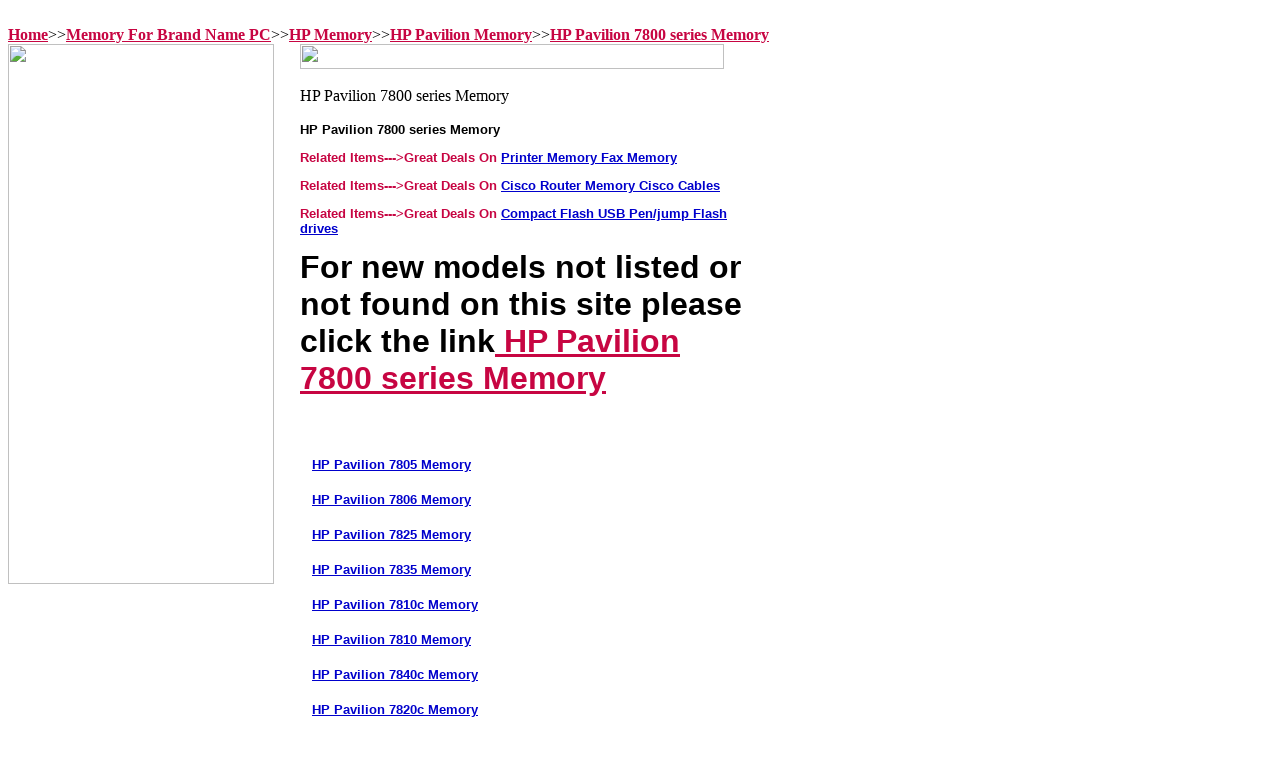

--- FILE ---
content_type: text/html
request_url: http://www.satech.com/memory-for-brand-name-pc-hp-memory-hp-pavilion-memory-hp-pavilion-7800-series-memory.html
body_size: 5830
content:
<!DOCTYPE HTML PUBLIC "-//W3C//DTD HTML 4.01 Transitional//EN">
<html><head><title>HP Pavilion 7800 series Memory</title><br>
<A href='http://www.satech.com'><font color='#C70542'><B>Home</font></b></A>>><A href='http://www.satech.com/memory-for-brand-name-pc.html'><font color='#C70542'><B>Memory For Brand Name PC</font></b></A>>><A href='http://www.satech.com/memory-for-brand-name-pc-hp-memory.html'><font color='#C70542'><B>HP Memory</font></b></A>>><A href='http://www.satech.com/memory-for-brand-name-pc-hp-memory-hp-pavilion-memory.html'><font color='#C70542'><B>HP Pavilion Memory</font></b></A>>><A href='http://www.satech.com/memory-for-brand-name-pc-hp-memory-hp-pavilion-memory-hp-pavilion-7800-series-memory.html'><font color='#C70542'><B>HP Pavilion 7800 series Memory</font></b></A></head><body bgcolor=ffffff background="https://sep.yimg.com/ay/valueram/img-14.gif" link=0000cc vlink=333366><table border=0 cellspacing=0 cellpadding=0><tr valign=top><td><map name=16df45d2e224f61695><area shape=rect coords="0,0,264,18" href="index.html"><area shape=rect coords="0,18,264,36" href="apple-mac-memory.html"><area shape=rect coords="0,36,264,54" href="168-pin-3-3v-pc-memory-dimms.html"><area shape=rect coords="0,54,264,72" href="72-pin-simm-30-pin-simm-memory.html"><area shape=rect coords="0,72,264,90" href="184-pin-2-5v-ddr-memory-dimms.html"><area shape=rect coords="0,90,264,108" href="240-pin-ddr-2-ddr-ii-sdram-memory-dimms.html"><area shape=rect coords="0,108,264,126" href="288-pin-ddr4-ddr-iv-sdram-memory-dimms.html"><area shape=rect coords="0,126,264,144" href="288-pin-ddr4-ddr-iv-sdram-memory-sodimms.html"><area shape=rect coords="0,144,264,162" href="sodimms.html"><area shape=rect coords="0,162,264,180" href="laptop-memory.html"><area shape=rect coords="0,180,264,198" href="memory-for-brand-name-pc.html"><area shape=rect coords="0,198,264,216" href="printermemory1.html"><area shape=rect coords="0,216,264,234" href="flash-memory-for-camera-pda-mp3.html"><area shape=rect coords="0,234,264,252" href="batteries.html"><area shape=rect coords="0,252,264,270" href="notebookdrives1.html"><area shape=rect coords="0,270,264,288" href="samplermemory.html"><area shape=rect coords="0,288,264,306" href="raidconmem.html"><area shape=rect coords="0,306,264,324" href="motherboard-memory.html"><area shape=rect coords="0,324,264,342" href="routers.html"><area shape=rect coords="0,342,264,360" href="sunmemory1.html"><area shape=rect coords="0,360,264,378" href="original-memory.html"><area shape=rect coords="0,378,264,396" href="cpus-processor.html"><area shape=rect coords="0,414,264,432" href="https://order.store.yahoo.net/valueram/cgi-bin/wg-order?valueram"><area shape=rect coords="0,432,264,450" href="info.html"><area shape=rect coords="0,450,264,468" href="http://stores.yahoo.com/help.html"><area shape=rect coords="0,468,264,486" href="nsearch.html"><area shape=rect coords="0,486,264,504" href="ind.html"><area shape=rect coords="0,504,264,522" href="mailto:buymemory@yahoo.com"><area shape=rect coords="0,522,264,540" href="memory-for-brand-name-pc-hp-memory-hp-pavilion-memory.html"></map><img src="https://s.yimg.com/aah/valueram/ibm-pc-300gl-celeron-model-6275r3u-1.gif" width=266 height=540 usemap=#16df45d2e224f61695 border=0 hspace=0 vspace=0 ismap></td><td><img src="https://sep.yimg.com/ca/Img/trans_1x1.gif" height=1 width=26 border=0></td><td><a href="index.html"><img src="https://sep.yimg.com/ay/valueram/img-16.gif" width=424 height=25 border=0 hspace=0 vspace=0></a><br><br><table border=0 cellspacing=0 cellpadding=0 width=458><tr valign=top><td width=458><img src="https://sep.yimg.com/ca/I/valueram_2272_105151890" width=242 height=17 border=0 hspace=0 vspace=0 alt="HP Pavilion 7800 series Memory"><br><br><font size=2 face="arial, helvetica"><b>HP Pavilion 7800 series Memory</b><p>
<font color='c70542'  size=2 face='arial, helvetica'><b>Related Items--->Great Deals On <A HREF='http://www.satech.com/printer-memory-fax-memory.html'>Printer Memory Fax Memory</a><p>Related Items--->Great Deals On <A HREF='http://www.satech.com/cisco-memory.html'>Cisco Router Memory Cisco Cables</a><p>Related Items--->Great Deals On <A HREF='http://www.satech.com/flash-memory-for-camera-pda-mp3.html'>Compact Flash USB Pen/jump Flash drives</a></font></b><p><b><font size="6">For new models not listed or not found on this site please click the link<A href='http://www.ramfinder.com/memory-for-brand-name-pc/hp-memory/hp-pavilion-memory/hp-pavilion-7800-series-memory/hp-pavilion-7800-series-memory.html'><font color='#C70542'><B> HP Pavilion 7800 series Memory</font></b><br><br></font></td></tr></table><br><table border=0 cellspacing=0 cellpadding=0 width=458><tr><td><img src="https://sep.yimg.com/ca/Img/trans_1x1.gif" height=5 width=1 border=0></td></tr><tr valign=top><td width=458><img src="https://sep.yimg.com/ca/I/valueram_2270_7616" width=12 height=14 align=left border=0 hspace=0 vspace=0><font size=2 face="arial, helvetica"><b><a href="memory-for-brand-name-pc-hp-memory-hp-pavilion-memory-hp-pavilion-7805-memory.html">HP Pavilion 7805 Memory</a></b><img src="https://sep.yimg.com/ca/Img/trans_1x1.gif" height=2 width=1 border=0><br></font></td></tr><tr><td><img src="https://sep.yimg.com/ca/Img/trans_1x1.gif" height=15 width=1 border=0></td></tr><tr><td><img src="https://sep.yimg.com/ca/Img/trans_1x1.gif" height=5 width=1 border=0></td></tr><tr valign=top><td width=458><img src="https://sep.yimg.com/ca/I/valueram_2270_7616" width=12 height=14 align=left border=0 hspace=0 vspace=0><font size=2 face="arial, helvetica"><b><a href="memory-for-brand-name-pc-hp-memory-hp-pavilion-memory-hp-pavilion-7806-memory.html">HP Pavilion 7806 Memory</a></b><img src="https://sep.yimg.com/ca/Img/trans_1x1.gif" height=2 width=1 border=0><br></font></td></tr><tr><td><img src="https://sep.yimg.com/ca/Img/trans_1x1.gif" height=15 width=1 border=0></td></tr><tr><td><img src="https://sep.yimg.com/ca/Img/trans_1x1.gif" height=5 width=1 border=0></td></tr><tr valign=top><td width=458><img src="https://sep.yimg.com/ca/I/valueram_2270_7616" width=12 height=14 align=left border=0 hspace=0 vspace=0><font size=2 face="arial, helvetica"><b><a href="memory-for-brand-name-pc-hp-memory-hp-pavilion-memory-hp-pavilion-7825-memory.html">HP Pavilion 7825 Memory</a></b><img src="https://sep.yimg.com/ca/Img/trans_1x1.gif" height=2 width=1 border=0><br></font></td></tr><tr><td><img src="https://sep.yimg.com/ca/Img/trans_1x1.gif" height=15 width=1 border=0></td></tr><tr><td><img src="https://sep.yimg.com/ca/Img/trans_1x1.gif" height=5 width=1 border=0></td></tr><tr valign=top><td width=458><img src="https://sep.yimg.com/ca/I/valueram_2270_7616" width=12 height=14 align=left border=0 hspace=0 vspace=0><font size=2 face="arial, helvetica"><b><a href="memory-for-brand-name-pc-hp-memory-hp-pavilion-memory-hp-pavilion-7835-memory.html">HP Pavilion 7835 Memory</a></b><img src="https://sep.yimg.com/ca/Img/trans_1x1.gif" height=2 width=1 border=0><br></font></td></tr><tr><td><img src="https://sep.yimg.com/ca/Img/trans_1x1.gif" height=15 width=1 border=0></td></tr><tr><td><img src="https://sep.yimg.com/ca/Img/trans_1x1.gif" height=5 width=1 border=0></td></tr><tr valign=top><td width=458><img src="https://sep.yimg.com/ca/I/valueram_2270_7616" width=12 height=14 align=left border=0 hspace=0 vspace=0><font size=2 face="arial, helvetica"><b><a href="memory-for-brand-name-pc-hp-memory-hp-pavilion-memory-hp-pavilion-7810c-memory.html">HP Pavilion 7810c Memory</a></b><img src="https://sep.yimg.com/ca/Img/trans_1x1.gif" height=2 width=1 border=0><br></font></td></tr><tr><td><img src="https://sep.yimg.com/ca/Img/trans_1x1.gif" height=15 width=1 border=0></td></tr><tr><td><img src="https://sep.yimg.com/ca/Img/trans_1x1.gif" height=5 width=1 border=0></td></tr><tr valign=top><td width=458><img src="https://sep.yimg.com/ca/I/valueram_2270_7616" width=12 height=14 align=left border=0 hspace=0 vspace=0><font size=2 face="arial, helvetica"><b><a href="memory-for-brand-name-pc-hp-memory-hp-pavilion-memory-hp-pavilion-7810-memory.html">HP Pavilion 7810 Memory</a></b><img src="https://sep.yimg.com/ca/Img/trans_1x1.gif" height=2 width=1 border=0><br></font></td></tr><tr><td><img src="https://sep.yimg.com/ca/Img/trans_1x1.gif" height=15 width=1 border=0></td></tr><tr><td><img src="https://sep.yimg.com/ca/Img/trans_1x1.gif" height=5 width=1 border=0></td></tr><tr valign=top><td width=458><img src="https://sep.yimg.com/ca/I/valueram_2270_7616" width=12 height=14 align=left border=0 hspace=0 vspace=0><font size=2 face="arial, helvetica"><b><a href="memory-for-brand-name-pc-hp-memory-hp-pavilion-memory-hp-pavilion-7840c-memory.html">HP Pavilion 7840c Memory</a></b><img src="https://sep.yimg.com/ca/Img/trans_1x1.gif" height=2 width=1 border=0><br></font></td></tr><tr><td><img src="https://sep.yimg.com/ca/Img/trans_1x1.gif" height=15 width=1 border=0></td></tr><tr><td><img src="https://sep.yimg.com/ca/Img/trans_1x1.gif" height=5 width=1 border=0></td></tr><tr valign=top><td width=458><img src="https://sep.yimg.com/ca/I/valueram_2270_7616" width=12 height=14 align=left border=0 hspace=0 vspace=0><font size=2 face="arial, helvetica"><b><a href="memory-for-brand-name-pc-hp-memory-hp-pavilion-memory-hp-pavilion-7820c-memory.html">HP Pavilion 7820c Memory</a></b><img src="https://sep.yimg.com/ca/Img/trans_1x1.gif" height=2 width=1 border=0><br></font></td></tr><tr><td><img src="https://sep.yimg.com/ca/Img/trans_1x1.gif" height=15 width=1 border=0></td></tr><tr><td><img src="https://sep.yimg.com/ca/Img/trans_1x1.gif" height=5 width=1 border=0></td></tr><tr valign=top><td width=458><img src="https://sep.yimg.com/ca/I/valueram_2270_7616" width=12 height=14 align=left border=0 hspace=0 vspace=0><font size=2 face="arial, helvetica"><b><a href="memory-for-brand-name-pc-hp-memory-hp-pavilion-memory-hp-pavilion-7820-memory.html">HP Pavilion 7820 Memory</a></b><img src="https://sep.yimg.com/ca/Img/trans_1x1.gif" height=2 width=1 border=0><br></font></td></tr><tr><td><img src="https://sep.yimg.com/ca/Img/trans_1x1.gif" height=15 width=1 border=0></td></tr><tr><td><img src="https://sep.yimg.com/ca/Img/trans_1x1.gif" height=5 width=1 border=0></td></tr><tr valign=top><td width=458><img src="https://sep.yimg.com/ca/I/valueram_2270_7616" width=12 height=14 align=left border=0 hspace=0 vspace=0><font size=2 face="arial, helvetica"><b><a href="memory-for-brand-name-pc-hp-memory-hp-pavilion-memory-hp-pavilion-7821c-memory.html">HP Pavilion 7821c Memory</a></b><img src="https://sep.yimg.com/ca/Img/trans_1x1.gif" height=2 width=1 border=0><br></font></td></tr><tr><td><img src="https://sep.yimg.com/ca/Img/trans_1x1.gif" height=15 width=1 border=0></td></tr><tr><td><img src="https://sep.yimg.com/ca/Img/trans_1x1.gif" height=5 width=1 border=0></td></tr><tr valign=top><td width=458><img src="https://sep.yimg.com/ca/I/valueram_2270_7616" width=12 height=14 align=left border=0 hspace=0 vspace=0><font size=2 face="arial, helvetica"><b><a href="memory-for-brand-name-pc-hp-memory-hp-pavilion-memory-hp-pavilion-7821-memory.html">HP Pavilion 7821 Memory</a></b><img src="https://sep.yimg.com/ca/Img/trans_1x1.gif" height=2 width=1 border=0><br></font></td></tr><tr><td><img src="https://sep.yimg.com/ca/Img/trans_1x1.gif" height=15 width=1 border=0></td></tr><tr><td><img src="https://sep.yimg.com/ca/Img/trans_1x1.gif" height=5 width=1 border=0></td></tr><tr valign=top><td width=458><img src="https://sep.yimg.com/ca/I/valueram_2270_7616" width=12 height=14 align=left border=0 hspace=0 vspace=0><font size=2 face="arial, helvetica"><b><a href="memory-for-brand-name-pc-hp-memory-hp-pavilion-memory-hp-pavilion-7830-memory.html">HP Pavilion 7830 Memory</a></b><img src="https://sep.yimg.com/ca/Img/trans_1x1.gif" height=2 width=1 border=0><br></font></td></tr><tr><td><img src="https://sep.yimg.com/ca/Img/trans_1x1.gif" height=15 width=1 border=0></td></tr><tr><td><img src="https://sep.yimg.com/ca/Img/trans_1x1.gif" height=5 width=1 border=0></td></tr><tr valign=top><td width=458><img src="https://sep.yimg.com/ca/I/valueram_2270_7616" width=12 height=14 align=left border=0 hspace=0 vspace=0><font size=2 face="arial, helvetica"><b><a href="memory-for-brand-name-pc-hp-memory-hp-pavilion-memory-hp-pavilion-7840-memory.html">HP Pavilion 7840 Memory</a></b><img src="https://sep.yimg.com/ca/Img/trans_1x1.gif" height=2 width=1 border=0><br></font></td></tr><tr><td><img src="https://sep.yimg.com/ca/Img/trans_1x1.gif" height=15 width=1 border=0></td></tr><tr><td><img src="https://sep.yimg.com/ca/Img/trans_1x1.gif" height=5 width=1 border=0></td></tr><tr valign=top><td width=458><img src="https://sep.yimg.com/ca/I/valueram_2270_7616" width=12 height=14 align=left border=0 hspace=0 vspace=0><font size=2 face="arial, helvetica"><b><a href="memory-for-brand-name-pc-hp-memory-hp-pavilion-memory-hp-pavilion-7845-memory.html">HP Pavilion 7845 Memory</a></b><img src="https://sep.yimg.com/ca/Img/trans_1x1.gif" height=2 width=1 border=0><br></font></td></tr><tr><td><img src="https://sep.yimg.com/ca/Img/trans_1x1.gif" height=15 width=1 border=0></td></tr><tr><td><img src="https://sep.yimg.com/ca/Img/trans_1x1.gif" height=5 width=1 border=0></td></tr><tr valign=top><td width=458><img src="https://sep.yimg.com/ca/I/valueram_2270_7616" width=12 height=14 align=left border=0 hspace=0 vspace=0><font size=2 face="arial, helvetica"><b><a href="memory-for-brand-name-pc-hp-memory-hp-pavilion-memory-hp-pavilion-7842-memory.html">HP Pavilion 7842 Memory</a></b><img src="https://sep.yimg.com/ca/Img/trans_1x1.gif" height=2 width=1 border=0><br></font></td></tr><tr><td><img src="https://sep.yimg.com/ca/Img/trans_1x1.gif" height=15 width=1 border=0></td></tr><tr><td><img src="https://sep.yimg.com/ca/Img/trans_1x1.gif" height=5 width=1 border=0></td></tr><tr valign=top><td width=458><img src="https://sep.yimg.com/ca/I/valueram_2270_7616" width=12 height=14 align=left border=0 hspace=0 vspace=0><font size=2 face="arial, helvetica"><b><a href="memory-for-brand-name-pc-hp-memory-hp-pavilion-memory-hp-pavilion-7850c-memory.html">HP Pavilion 7850c Memory</a></b><img src="https://sep.yimg.com/ca/Img/trans_1x1.gif" height=2 width=1 border=0><br></font></td></tr><tr><td><img src="https://sep.yimg.com/ca/Img/trans_1x1.gif" height=15 width=1 border=0></td></tr><tr><td><img src="https://sep.yimg.com/ca/Img/trans_1x1.gif" height=5 width=1 border=0></td></tr><tr valign=top><td width=458><img src="https://sep.yimg.com/ca/I/valueram_2270_7616" width=12 height=14 align=left border=0 hspace=0 vspace=0><font size=2 face="arial, helvetica"><b><a href="memory-for-brand-name-pc-hp-memory-hp-pavilion-memory-hp-pavilion-7850-memory.html">HP Pavilion 7850 Memory</a></b><img src="https://sep.yimg.com/ca/Img/trans_1x1.gif" height=2 width=1 border=0><br></font></td></tr><tr><td><img src="https://sep.yimg.com/ca/Img/trans_1x1.gif" height=15 width=1 border=0></td></tr><tr><td><img src="https://sep.yimg.com/ca/Img/trans_1x1.gif" height=5 width=1 border=0></td></tr><tr valign=top><td width=458><img src="https://sep.yimg.com/ca/I/valueram_2270_7616" width=12 height=14 align=left border=0 hspace=0 vspace=0><font size=2 face="arial, helvetica"><b><a href="memory-for-brand-name-pc-hp-memory-hp-pavilion-memory-hp-pavilion-7851-memory.html">HP Pavilion 7851 Memory</a></b><img src="https://sep.yimg.com/ca/Img/trans_1x1.gif" height=2 width=1 border=0><br></font></td></tr><tr><td><img src="https://sep.yimg.com/ca/Img/trans_1x1.gif" height=15 width=1 border=0></td></tr><tr><td><img src="https://sep.yimg.com/ca/Img/trans_1x1.gif" height=5 width=1 border=0></td></tr><tr valign=top><td width=458><img src="https://sep.yimg.com/ca/I/valueram_2270_7616" width=12 height=14 align=left border=0 hspace=0 vspace=0><font size=2 face="arial, helvetica"><b><a href="memory-for-brand-name-pc-hp-memory-hp-pavilion-memory-hp-pavilion-7852-memory.html">HP Pavilion 7852 Memory</a></b><img src="https://sep.yimg.com/ca/Img/trans_1x1.gif" height=2 width=1 border=0><br></font></td></tr><tr><td><img src="https://sep.yimg.com/ca/Img/trans_1x1.gif" height=15 width=1 border=0></td></tr><tr><td><img src="https://sep.yimg.com/ca/Img/trans_1x1.gif" height=5 width=1 border=0></td></tr><tr valign=top><td width=458><img src="https://sep.yimg.com/ca/I/valueram_2270_7616" width=12 height=14 align=left border=0 hspace=0 vspace=0><font size=2 face="arial, helvetica"><b><a href="memory-for-brand-name-pc-hp-memory-hp-pavilion-memory-hp-pavilion-7855-memory.html">HP Pavilion 7855 Memory</a></b><img src="https://sep.yimg.com/ca/Img/trans_1x1.gif" height=2 width=1 border=0><br></font></td></tr><tr><td><img src="https://sep.yimg.com/ca/Img/trans_1x1.gif" height=15 width=1 border=0></td></tr><tr><td><img src="https://sep.yimg.com/ca/Img/trans_1x1.gif" height=5 width=1 border=0></td></tr><tr valign=top><td width=458><img src="https://sep.yimg.com/ca/I/valueram_2270_7616" width=12 height=14 align=left border=0 hspace=0 vspace=0><font size=2 face="arial, helvetica"><b><a href="memory-for-brand-name-pc-hp-memory-hp-pavilion-memory-hp-pavilion-7857-memory.html">HP Pavilion 7857 Memory</a></b><img src="https://sep.yimg.com/ca/Img/trans_1x1.gif" height=2 width=1 border=0><br></font></td></tr><tr><td><img src="https://sep.yimg.com/ca/Img/trans_1x1.gif" height=15 width=1 border=0></td></tr><tr><td><img src="https://sep.yimg.com/ca/Img/trans_1x1.gif" height=5 width=1 border=0></td></tr><tr valign=top><td width=458><img src="https://sep.yimg.com/ca/I/valueram_2270_7616" width=12 height=14 align=left border=0 hspace=0 vspace=0><font size=2 face="arial, helvetica"><b><a href="memory-for-brand-name-pc-hp-memory-hp-pavilion-memory-hp-pavilion-7859-memory.html">HP Pavilion 7859 Memory</a></b><img src="https://sep.yimg.com/ca/Img/trans_1x1.gif" height=2 width=1 border=0><br></font></td></tr><tr><td><img src="https://sep.yimg.com/ca/Img/trans_1x1.gif" height=15 width=1 border=0></td></tr><tr><td><img src="https://sep.yimg.com/ca/Img/trans_1x1.gif" height=5 width=1 border=0></td></tr><tr valign=top><td width=458><img src="https://sep.yimg.com/ca/I/valueram_2270_7616" width=12 height=14 align=left border=0 hspace=0 vspace=0><font size=2 face="arial, helvetica"><b><a href="memory-for-brand-name-pc-hp-memory-hp-pavilion-memory-hp-pavilion-7860-memory.html">HP Pavilion 7860 Memory</a></b><img src="https://sep.yimg.com/ca/Img/trans_1x1.gif" height=2 width=1 border=0><br></font></td></tr><tr><td><img src="https://sep.yimg.com/ca/Img/trans_1x1.gif" height=15 width=1 border=0></td></tr><tr><td><img src="https://sep.yimg.com/ca/Img/trans_1x1.gif" height=5 width=1 border=0></td></tr><tr valign=top><td width=458><img src="https://sep.yimg.com/ca/I/valueram_2270_7616" width=12 height=14 align=left border=0 hspace=0 vspace=0><font size=2 face="arial, helvetica"><b><a href="memory-for-brand-name-pc-hp-memory-hp-pavilion-memory-hp-pavilion-7861-memory.html">HP Pavilion 7861 Memory</a></b><img src="https://sep.yimg.com/ca/Img/trans_1x1.gif" height=2 width=1 border=0><br></font></td></tr><tr><td><img src="https://sep.yimg.com/ca/Img/trans_1x1.gif" height=15 width=1 border=0></td></tr><tr><td><img src="https://sep.yimg.com/ca/Img/trans_1x1.gif" height=5 width=1 border=0></td></tr><tr valign=top><td width=458><img src="https://sep.yimg.com/ca/I/valueram_2270_7616" width=12 height=14 align=left border=0 hspace=0 vspace=0><font size=2 face="arial, helvetica"><b><a href="memory-for-brand-name-pc-hp-memory-hp-pavilion-memory-hp-pavilion-7864-memory.html">HP Pavilion 7864 Memory</a></b><img src="https://sep.yimg.com/ca/Img/trans_1x1.gif" height=2 width=1 border=0><br></font></td></tr><tr><td><img src="https://sep.yimg.com/ca/Img/trans_1x1.gif" height=15 width=1 border=0></td></tr><tr><td><img src="https://sep.yimg.com/ca/Img/trans_1x1.gif" height=5 width=1 border=0></td></tr><tr valign=top><td width=458><img src="https://sep.yimg.com/ca/I/valueram_2270_7616" width=12 height=14 align=left border=0 hspace=0 vspace=0><font size=2 face="arial, helvetica"><b><a href="memory-for-brand-name-pc-hp-memory-hp-pavilion-memory-hp-pavilion-7865-memory.html">HP Pavilion 7865 Memory</a></b><img src="https://sep.yimg.com/ca/Img/trans_1x1.gif" height=2 width=1 border=0><br></font></td></tr><tr><td><img src="https://sep.yimg.com/ca/Img/trans_1x1.gif" height=15 width=1 border=0></td></tr><tr><td><img src="https://sep.yimg.com/ca/Img/trans_1x1.gif" height=5 width=1 border=0></td></tr><tr valign=top><td width=458><img src="https://sep.yimg.com/ca/I/valueram_2270_7616" width=12 height=14 align=left border=0 hspace=0 vspace=0><font size=2 face="arial, helvetica"><b><a href="memory-for-brand-name-pc-hp-memory-hp-pavilion-memory-hp-pavilion-7867-memory.html">HP Pavilion 7867 Memory</a></b><img src="https://sep.yimg.com/ca/Img/trans_1x1.gif" height=2 width=1 border=0><br></font></td></tr><tr><td><img src="https://sep.yimg.com/ca/Img/trans_1x1.gif" height=15 width=1 border=0></td></tr><tr><td><img src="https://sep.yimg.com/ca/Img/trans_1x1.gif" height=5 width=1 border=0></td></tr><tr valign=top><td width=458><img src="https://sep.yimg.com/ca/I/valueram_2270_7616" width=12 height=14 align=left border=0 hspace=0 vspace=0><font size=2 face="arial, helvetica"><b><a href="memory-for-brand-name-pc-hp-memory-hp-pavilion-memory-hp-pavilion-7870-memory.html">HP Pavilion 7870 Memory</a></b><img src="https://sep.yimg.com/ca/Img/trans_1x1.gif" height=2 width=1 border=0><br></font></td></tr><tr><td><img src="https://sep.yimg.com/ca/Img/trans_1x1.gif" height=15 width=1 border=0></td></tr><tr><td><img src="https://sep.yimg.com/ca/Img/trans_1x1.gif" height=5 width=1 border=0></td></tr><tr valign=top><td width=458><img src="https://sep.yimg.com/ca/I/valueram_2270_7616" width=12 height=14 align=left border=0 hspace=0 vspace=0><font size=2 face="arial, helvetica"><b><a href="memory-for-brand-name-pc-hp-memory-hp-pavilion-memory-hp-pavilion-7880-memory.html">HP Pavilion 7880 Memory</a></b><img src="https://sep.yimg.com/ca/Img/trans_1x1.gif" height=2 width=1 border=0><br></font></td></tr><tr><td><img src="https://sep.yimg.com/ca/Img/trans_1x1.gif" height=15 width=1 border=0></td></tr><tr><td><img src="https://sep.yimg.com/ca/Img/trans_1x1.gif" height=5 width=1 border=0></td></tr><tr valign=top><td width=458><img src="https://sep.yimg.com/ca/I/valueram_2270_7616" width=12 height=14 align=left border=0 hspace=0 vspace=0><font size=2 face="arial, helvetica"><b><a href="memory-for-brand-name-pc-hp-memory-hp-pavilion-memory-hp-pavilion-7875-memory.html">HP Pavilion 7875 Memory</a></b><img src="https://sep.yimg.com/ca/Img/trans_1x1.gif" height=2 width=1 border=0><br></font></td></tr><tr><td><img src="https://sep.yimg.com/ca/Img/trans_1x1.gif" height=15 width=1 border=0></td></tr><tr><td><img src="https://sep.yimg.com/ca/Img/trans_1x1.gif" height=5 width=1 border=0></td></tr><tr valign=top><td width=458><img src="https://sep.yimg.com/ca/I/valueram_2270_7616" width=12 height=14 align=left border=0 hspace=0 vspace=0><font size=2 face="arial, helvetica"><b><a href="memory-for-brand-name-pc-hp-memory-hp-pavilion-memory-hp-pavilion-7885-memory.html">HP Pavilion 7885 Memory</a></b><img src="https://sep.yimg.com/ca/Img/trans_1x1.gif" height=2 width=1 border=0><br></font></td></tr><tr><td><img src="https://sep.yimg.com/ca/Img/trans_1x1.gif" height=15 width=1 border=0></td></tr><tr><td><img src="https://sep.yimg.com/ca/Img/trans_1x1.gif" height=5 width=1 border=0></td></tr><tr valign=top><td width=458><img src="https://sep.yimg.com/ca/I/valueram_2270_7616" width=12 height=14 align=left border=0 hspace=0 vspace=0><font size=2 face="arial, helvetica"><b><a href="memory-for-brand-name-pc-hp-memory-hp-pavilion-memory-hp-pavilion-7890-memory.html">HP Pavilion 7890 Memory</a></b><img src="https://sep.yimg.com/ca/Img/trans_1x1.gif" height=2 width=1 border=0><br></font></td></tr><tr><td><img src="https://sep.yimg.com/ca/Img/trans_1x1.gif" height=15 width=1 border=0></td></tr><tr><td><img src="https://sep.yimg.com/ca/Img/trans_1x1.gif" height=5 width=1 border=0></td></tr><tr valign=top><td width=458><img src="https://sep.yimg.com/ca/I/valueram_2270_7616" width=12 height=14 align=left border=0 hspace=0 vspace=0><font size=2 face="arial, helvetica"><b><a href="memory-for-brand-name-pc-hp-memory-hp-pavilion-memory-hp-pavilion-7891-memory.html">HP Pavilion 7891 Memory</a></b><img src="https://sep.yimg.com/ca/Img/trans_1x1.gif" height=2 width=1 border=0><br></font></td></tr><tr><td><img src="https://sep.yimg.com/ca/Img/trans_1x1.gif" height=15 width=1 border=0></td></tr><tr><td><img src="https://sep.yimg.com/ca/Img/trans_1x1.gif" height=5 width=1 border=0></td></tr><tr valign=top><td width=458><img src="https://sep.yimg.com/ca/I/valueram_2270_7616" width=12 height=14 align=left border=0 hspace=0 vspace=0><font size=2 face="arial, helvetica"><b><a href="memory-for-brand-name-pc-hp-memory-hp-pavilion-memory-hp-pavilion-7895-memory.html">HP Pavilion 7895 Memory</a></b><img src="https://sep.yimg.com/ca/Img/trans_1x1.gif" height=2 width=1 border=0><br></font></td></tr><tr><td><img src="https://sep.yimg.com/ca/Img/trans_1x1.gif" height=15 width=1 border=0></td></tr><tr><td><img src="https://sep.yimg.com/ca/Img/trans_1x1.gif" height=5 width=1 border=0></td></tr><tr valign=top><td width=458><img src="https://sep.yimg.com/ca/I/valueram_2270_7616" width=12 height=14 align=left border=0 hspace=0 vspace=0><font size=2 face="arial, helvetica"><b><a href="memory-for-brand-name-pc-hp-memory-hp-pavilion-memory-hp-pavilion-7800-memory-sdram.html">HP Pavilion 7800 Memory SDRAM</a></b><img src="https://sep.yimg.com/ca/Img/trans_1x1.gif" height=2 width=1 border=0><br></font></td></tr><tr><td><img src="https://sep.yimg.com/ca/Img/trans_1x1.gif" height=15 width=1 border=0></td></tr><tr><td><img src="https://sep.yimg.com/ca/Img/trans_1x1.gif" height=5 width=1 border=0></td></tr><tr valign=top><td width=458><img src="https://sep.yimg.com/ca/I/valueram_2270_7616" width=12 height=14 align=left border=0 hspace=0 vspace=0><font size=2 face="arial, helvetica"><b><a href="memory-for-brand-name-pc-hp-memory-hp-pavilion-memory-hp-pavilion-7800-memory-ddr.html">HP Pavilion 7800 Memory DDR</a></b><img src="https://sep.yimg.com/ca/Img/trans_1x1.gif" height=2 width=1 border=0><br></font></td></tr><tr><td><img src="https://sep.yimg.com/ca/Img/trans_1x1.gif" height=15 width=1 border=0></td></tr><tr><td><img src="https://sep.yimg.com/ca/Img/trans_1x1.gif" height=5 width=1 border=0></td></tr><tr valign=top><td width=458><img src="https://sep.yimg.com/ca/I/valueram_2270_7616" width=12 height=14 align=left border=0 hspace=0 vspace=0><font size=2 face="arial, helvetica"><b><a href="memory-for-brand-name-pc-hp-memory-hp-pavilion-memory-hp-pavilion-7800-memory-rambus.html">HP Pavilion 7800 Memory RAMBUS</a></b><img src="https://sep.yimg.com/ca/Img/trans_1x1.gif" height=2 width=1 border=0><br></font></td></tr><tr><td><img src="https://sep.yimg.com/ca/Img/trans_1x1.gif" height=15 width=1 border=0></td></tr><tr><td><img src="https://sep.yimg.com/ca/Img/trans_1x1.gif" height=5 width=1 border=0></td></tr><tr valign=top><td width=458><img src="https://sep.yimg.com/ca/I/valueram_2270_7616" width=12 height=14 align=left border=0 hspace=0 vspace=0><font size=2 face="arial, helvetica"><b><a href="memory-for-brand-name-pc-hp-memory-hp-pavilion-memory-hp-pavilion-7815-memory.html">HP Pavilion 7815 Memory</a></b><img src="https://sep.yimg.com/ca/Img/trans_1x1.gif" height=2 width=1 border=0><br></font></td></tr><tr><td><img src="https://sep.yimg.com/ca/Img/trans_1x1.gif" height=15 width=1 border=0></td></tr><tr><td><img src="https://sep.yimg.com/ca/Img/trans_1x1.gif" height=5 width=1 border=0></td></tr><tr valign=top><td width=458><img src="https://sep.yimg.com/ca/I/valueram_2270_7616" width=12 height=14 align=left border=0 hspace=0 vspace=0><font size=2 face="arial, helvetica"><b><a href="memory-for-brand-name-pc-hp-memory-hp-pavilion-memory-hp-pavilion-7862-memory-rdram.html">HP Pavilion 7862 Memory RDRAM</a></b><img src="https://sep.yimg.com/ca/Img/trans_1x1.gif" height=2 width=1 border=0><br></font></td></tr><tr><td><img src="https://sep.yimg.com/ca/Img/trans_1x1.gif" height=15 width=1 border=0></td></tr><tr><td><img src="https://sep.yimg.com/ca/Img/trans_1x1.gif" height=5 width=1 border=0></td></tr><tr valign=top><td width=458><img src="https://sep.yimg.com/ca/I/valueram_2270_7616" width=12 height=14 align=left border=0 hspace=0 vspace=0><font size=2 face="arial, helvetica"><b><a href="memory-for-brand-name-pc-hp-memory-hp-pavilion-memory-hp-pavilion-7862-memory-sdram.html">HP Pavilion 7862 Memory SDRAM</a></b><img src="https://sep.yimg.com/ca/Img/trans_1x1.gif" height=2 width=1 border=0><br></font></td></tr><tr><td><img src="https://sep.yimg.com/ca/Img/trans_1x1.gif" height=15 width=1 border=0></td></tr><tr><td><img src="https://sep.yimg.com/ca/Img/trans_1x1.gif" height=5 width=1 border=0></td></tr><tr valign=top><td width=458><img src="https://sep.yimg.com/ca/I/valueram_2270_7616" width=12 height=14 align=left border=0 hspace=0 vspace=0><font size=2 face="arial, helvetica"><b><a href="memory-for-brand-name-pc-hp-memory-hp-pavilion-memory-hp-pavilion-7872-memory-rdram.html">HP Pavilion 7872 Memory RDRAM</a></b><img src="https://sep.yimg.com/ca/Img/trans_1x1.gif" height=2 width=1 border=0><br></font></td></tr><tr><td><img src="https://sep.yimg.com/ca/Img/trans_1x1.gif" height=15 width=1 border=0></td></tr><tr><td><img src="https://sep.yimg.com/ca/Img/trans_1x1.gif" height=5 width=1 border=0></td></tr><tr valign=top><td width=458><img src="https://sep.yimg.com/ca/I/valueram_2270_7616" width=12 height=14 align=left border=0 hspace=0 vspace=0><font size=2 face="arial, helvetica"><b><a href="memory-for-brand-name-pc-hp-memory-hp-pavilion-memory-hp-pavilion-7879-memory-rdram.html">HP Pavilion 7879 Memory RDRAM</a></b><img src="https://sep.yimg.com/ca/Img/trans_1x1.gif" height=2 width=1 border=0><br></font></td></tr><tr><td><img src="https://sep.yimg.com/ca/Img/trans_1x1.gif" height=15 width=1 border=0></td></tr></table><br><table border=0 cellspacing=0 cellpadding=0 width=458><tr><td><font size=2 face="arial, helvetica"><center><font size="2">For any clarifications needed, suggestions or mistakes on this page please email <a href="mailto: buymemory@yahoo.com">buymemory@yahoo.com</a></font></center><br><br><b><center>
<SCRIPT LANGUAGE="JavaScript">
Stamp = new Date();
year = Stamp.getYear();
if (year < 2000) year = 1900 + year;
document.write((Stamp.getMonth() + 1) +"/"+Stamp.getDate()+ "/"+ year);
</script>
</center></B><BR><b><center><font color="#C70542">Get more out of your Digital Camera's, PDA's and MP3 players.</font></center></b>
Try our high speed, high performance <a href="http://www.satech.com/cfc.html">Compact Flash Cards CFC</a>, <a href="http://www.satech.com/smarmedcarss.html">Smart Media Cards SSFDC</a>, <a href="http://www.satech.com/mulcarmmc.html">Multimedia Cards MMC</a>, <a href="http://www.satech.com/secdigcarsdc.html">Secure Digital cards SDC</a>, <a href="http://www.satech.com/sonmemstic.html">Sony memory stick</a>, <a href="http://www.satech.com/porusbstorfl.html">Portable USB storage flash drive (Pen drive, Key drive)</a>, <a href="http://www.satech.com/flascarread.html">Multi USB Flash Card Reader</a>
<a href="http://store.yahoo.com/valueram/olxdpiccar.html">Olympus xD Picture Cards,readers,adapters.</a><br><br><B><cENTER><FONT SIZE="3"><FONT COLOR="#C70542"><A HREF="http://store.yahoo.com/valueram/index.html">
The World's Largest Online Memory Super Store</A><sup><font size="4"><b>�</b></font></sup></font></FONT></CENTER></b><br><br><B><cENTER><FONT SIZE="3"><FONT COLOR="#C70542"><A HREF="http://store.yahoo.com/valueram/index.html">
IN BUSINESS SINCE 1994 SPECIALIZING IN COMPUTER RAM MEMORY UPGRADES, PROVIDING HIGH QUALITY SERVICE, VALUE PRICING TO CUSTOMERS WORLD WIDE.<</A><sup><font size="4"><b></b></font></sup></font></FONT></CENTER></b><br><br><font color="#C70542" size="3"><b><center> Memory for All
<a href="http://www.satech.com/notebookmemory.html">
<font color="#C70542" size=4>Notebooks </font></a> and <a href="http://www.satech.com/printermemory1.html"><font color="#C70542" size=4>Printers</font></a></font><br><br><b><a href="http://www.satech.com/batteries.html"><font color="#C70542" size=4>Batteries</font></a>
<font color="#C70542" size=4> and </font>
<a href="http://www.satech.com/notebookdrives1.html"><font color="#C70542" size=4>Hard Drives</font></a> 
<font color="#C70542" size=4>for All Notebooks</font></center></b><br>
<hr>
<!--  Shantanu -->
<!-- HTML to Copy Starts Here -->
<!--Note: For correct presentation of the form, leave HTML formatted *as is*. -->
<FORM ACTION="http://www.email-publisher.com/survey/" METHOD="POST" TARGET="New_Window">
<INPUT TYPE="hidden" NAME="lists" VALUE="satech@topica.email-publisher.com">
<TABLE BGCOLOR="white" CELLPADDING=8 CELLSPACING=0 BORDER=1> 
<TR>
<TD>
<TABLE WIDTH=210 CELLPADDING=0 CELLSPACING=0 BORDER=0>
<TR>
	<TD><FONT style="font-size: 13px" face="verdana,sans-serif" size="+1" color="#3300CC"><B>Subscribe!</B></FONT></TD>
</TR>
<TR>
	<TD><IMG SRC="http://statik.topica.com/images/pixel.gif" WIDTH=1 HEIGHT=4 BORDER=0></TD>
</TR>
<TR>
	<TD>
		<font style="font-size: 11px" size="0" face="verdana,sans-serif">Enter your email to sign up for our email list to receive coupons and special offers.</FONT><BR><BR>
		<FONT style="font-size: 9pt" size="-1"><input type="text" size="20" name="email" value="your email"></FONT><FONT style="font-size: 9pt" face="Geneva,Helvetica,Arial,Sans Serif" size="-1">&nbsp;<input type="submit" value="Join"></FONT>
	</TD>
</TR>
<TR>
	<TD NOWRAP>
	<INPUT TYPE="radio" NAME="type" VALUE="HTML" ><font style="font-size: 11px" size="0" face="verdana,sans-serif">HTML</font>
	<INPUT TYPE="radio" NAME="type" VALUE="TEXT" ><font style="font-size: 11px" size="0" face="verdana,sans-serif">Text</font>
	<INPUT TYPE="radio" NAME="type" VALUE="AOL" ><font style="font-size: 11px" size="0" face="verdana,sans-serif">AOL</font>
	</TD>
</TR>
</TABLE>
</TD>
</TR>
</TABLE>
</FORM>
<!-- HTML Ends Here -->
<B><FONT SIZE=2>Are you planning to purchase more than 20 memory modules? You may be eligible for lower prices. Contact us for a price quote. Call us at 1-408-980-8355 or send"<A HREF="MAILTO:buymemory@yahoo.com">email 
</a></FONT></B>.
<HR>
<li><FONT COLOR="#094A91">IN BUSINESS SINCE 1994 SERVING CUSTOMERS WORLDWIDE WITH PRIDE AND SATISFACTION.</FONT><br><br><li><FONT COLOR="#094A91">NO SALES TAX OUTSIDE CALIFORNIA.</FONT><br><br><li><FONT COLOR="#094A91">WALK IN MEMORY PURCHASES WELCOME.</FONT><br><br><li><FONT COLOR="#094A91">MEMORY INSTALLATION $20 PER MACHINE. CALL 1 408 980 8355 FOR AN APPOINTMENT.</FONT>
<hr> 
<table><tr><td>
<font size="3" FACE="Times New Roman" color="666666"><b>
3390-H De La Cruz Blvd<br>
Santa Clara, CA 95054<br>
Tel: 408 980 8355<br>
Fax: 408 980 8356<br>
Email: <A HREF="MAILTO:buymemory@yahoo.com">buymemory@yahoo.com</a><br>
</b></font></td><td><pre>
          <img src="http://www.excelerate.net/excelerate.gif"></pre></td></tr>
</table>
<table>
<tr><td>
<FORM METHOD=GET ACTION="http://st45.yahoo.com/cgi-bin/nsearch"><INPUT TYPE=HIDDEN NAME=catalog VALUE="valueram"><INPUT NAME=query TYPE=TEXT SIZE=25> <INPUT TYPE=SUBMIT VALUE="Search"><input type=hidden name=.autodone value="http://www.satech.com/"></FORM></td><td><form name="input" action="http://www.ramfinder.com/email.aspx?urlRef=satech.com" METHOD=POST>Send this URL to a friend
<input type="submit" value="Send">
</form></td></tr></table>
<hr><b><font size="1">
<a href="http://www.satech.com/warranty.html">Lifetime Warranty</a> | <a href="http://www.satech.com/shipchar.html">Shipping Info</a> |<a href="http://www.satech.com/privacypolicy1.html"> Privacy Policy</a> |<a href="http://www.satech.com/support.html"> Support</a> |
<a href="http://maps.yahoo.com/py/maps.py?Pyt=Tmap&addr=3390+De+La+Cruz+Blvd+Suite+H&csz=Santa+Clara%2C+CA+95054&Get+Map=Get+Map"> Location Map</a> | <a href="http://www.satech.com/faq.html"> FAQ</a> | <A HREF="http://www.satech.com/contactus.html"> Contact Us</a> | <A HREF="MAILTO:email@satech.com"> Feedback</a> | <a href="http://www.satech.com/privacypolicy.html"> Library</a> | <a href="http://www.satech.com/glosofmemter.html"> Glossary Of Memory Terms</a> | <a href="http://www.satech.com/howtoinmem.html"> Installation Guide</a> | <a href="http://www.satech.com/government.html"> Government</a> | <a href="http://www.satech.com/edin.html"> Educational Institutions</a> | <a href="http://www.satech.com/corporate.html"> Corporate</a> | <a href="http://www.satech.com/curcon.html"> Currency Converter</a> | <a href="http://www.satech.com/parnumcrosre.html"> Part Number Cross Reference</a> | <a href="http://www.satech.com/helpfullinks.html"> Links</a></font></b>
<hr><br><br>All copyrights and trademarks are property of their respective owners.</font><br><br><font color="#C70542"><b>EXCELERATE</b><sup><font size="3"><b>�</b></font></sup></font>is a registered trademark of S.A. Technologies, Inc.</font></td></tr></table></td></tr></table></body>
<script type="text/javascript">
csell_env = 'ue1';
 var storeCheckoutDomain = 'order.store.turbify.net';
</script>

<script type="text/javascript">
  function toOSTN(node){
    if(node.hasAttributes()){
      for (const attr of node.attributes) {
        node.setAttribute(attr.name,attr.value.replace(/(us-dc1-order|us-dc2-order|order)\.(store|stores)\.([a-z0-9-]+)\.(net|com)/g, storeCheckoutDomain));
      }
    }
  };
  document.addEventListener('readystatechange', event => {
  if(typeof storeCheckoutDomain != 'undefined' && storeCheckoutDomain != "order.store.turbify.net"){
    if (event.target.readyState === "interactive") {
      fromOSYN = document.getElementsByTagName('form');
        for (let i = 0; i < fromOSYN.length; i++) {
          toOSTN(fromOSYN[i]);
        }
      }
    }
  });
</script>
<script type="text/javascript">
// Begin Store Generated Code
 </script> <script type="text/javascript" src="https://s.turbifycdn.com/lq/ult/ylc_1.9.js" ></script> <script type="text/javascript" src="https://s.turbifycdn.com/ae/lib/smbiz/store/csell/beacon-a9518fc6e4.js" >
</script>
<script type="text/javascript">
// Begin Store Generated Code
 csell_page_data = {}; csell_page_rec_data = []; ts='TOK_STORE_ID';
</script>
<script type="text/javascript">
// Begin Store Generated Code
function csell_GLOBAL_INIT_TAG() { var csell_token_map = {}; csell_token_map['TOK_SPACEID'] = '2022276099'; csell_token_map['TOK_URL'] = ''; csell_token_map['TOK_STORE_ID'] = 'valueram'; csell_token_map['TOK_ITEM_ID_LIST'] = 'memory-for-brand-name-pc-hp-memory-hp-pavilion-memory-hp-pavilion-7800-series-memory'; csell_token_map['TOK_ORDER_HOST'] = 'order.store.turbify.net'; csell_token_map['TOK_BEACON_TYPE'] = 'prod'; csell_token_map['TOK_RAND_KEY'] = 't'; csell_token_map['TOK_IS_ORDERABLE'] = '2';  c = csell_page_data; var x = (typeof storeCheckoutDomain == 'string')?storeCheckoutDomain:'order.store.turbify.net'; var t = csell_token_map; c['s'] = t['TOK_SPACEID']; c['url'] = t['TOK_URL']; c['si'] = t[ts]; c['ii'] = t['TOK_ITEM_ID_LIST']; c['bt'] = t['TOK_BEACON_TYPE']; c['rnd'] = t['TOK_RAND_KEY']; c['io'] = t['TOK_IS_ORDERABLE']; YStore.addItemUrl = 'http%s://'+x+'/'+t[ts]+'/ymix/MetaController.html?eventName.addEvent&cartDS.shoppingcart_ROW0_m_orderItemVector_ROW0_m_itemId=%s&cartDS.shoppingcart_ROW0_m_orderItemVector_ROW0_m_quantity=1&ysco_key_cs_item=1&sectionId=ysco.cart&ysco_key_store_id='+t[ts]; } 
</script>
<script type="text/javascript">
// Begin Store Generated Code
function csell_REC_VIEW_TAG() {  var env = (typeof csell_env == 'string')?csell_env:'prod'; var p = csell_page_data; var a = '/sid='+p['si']+'/io='+p['io']+'/ii='+p['ii']+'/bt='+p['bt']+'-view'+'/en='+env; var r=Math.random(); YStore.CrossSellBeacon.renderBeaconWithRecData(p['url']+'/p/s='+p['s']+'/'+p['rnd']+'='+r+a); } 
</script>
<script type="text/javascript">
// Begin Store Generated Code
var csell_token_map = {}; csell_token_map['TOK_PAGE'] = 'p'; csell_token_map['TOK_CURR_SYM'] = '$'; csell_token_map['TOK_WS_URL'] = 'https://valueram.csell.store.turbify.net/cs/recommend?itemids=memory-for-brand-name-pc-hp-memory-hp-pavilion-memory-hp-pavilion-7800-series-memory&location=p'; csell_token_map['TOK_SHOW_CS_RECS'] = 'true';  var t = csell_token_map; csell_GLOBAL_INIT_TAG(); YStore.page = t['TOK_PAGE']; YStore.currencySymbol = t['TOK_CURR_SYM']; YStore.crossSellUrl = t['TOK_WS_URL']; YStore.showCSRecs = t['TOK_SHOW_CS_RECS']; </script> <script type="text/javascript" src="https://s.turbifycdn.com/ae/store/secure/recs-1.3.2.2.js" ></script> <script type="text/javascript" >
</script>
</html>
<!-- html110.prod.store.e1a.lumsb.com Wed Jan 21 05:30:53 PST 2026 -->
